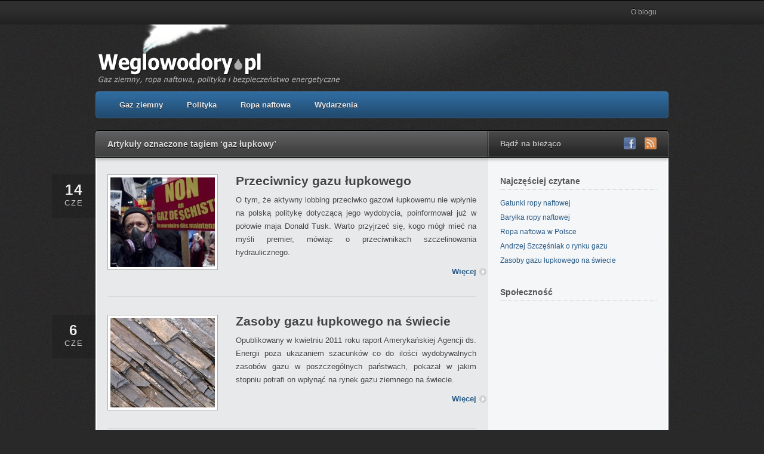

--- FILE ---
content_type: text/html; charset=UTF-8
request_url: https://weglowodory.pl/tag/gaz-lupkowy/page/4/
body_size: 6599
content:
<!DOCTYPE html PUBLIC "-//W3C//DTD XHTML 1.1//EN" 
   "http://www.w3.org/TR/xhtml11/DTD/xhtml11.dtd">
<html xml:lang="en" xmlns="http://www.w3.org/1999/xhtml">
<head>
    <title>Gaz łupkowy | Weglowodory.pl - Part 4</title>
  
  <!-- Basic Meta Data -->
  <meta http-equiv="imagetoolbar" content="no" /> 
  <meta http-equiv="Content-Type" content="text/html; charset=UTF-8" />
      <meta name="robots" content="noindex,follow" />
    
  <!-- Favicon -->
  <link rel="shortcut icon" href="https://weglowodory.pl/wp-content/themes/arras/images/favicon.ico" />

  <!--Stylesheets-->
  <link href="https://weglowodory.pl/wp-content/themes/arras/style.css" type="text/css" media="screen" rel="stylesheet" />
  <!--[if lt IE 8]>
  <link rel="stylesheet" type="text/css" media="screen" href="https://weglowodory.pl/wp-content/themes/arras/stylesheets/ie.css" />
  <![endif]-->
  
  <!--Wordpress-->
  <link rel="alternate" type="application/rss+xml" title="Weglowodory.pl RSS Feed" href="https://weglowodory.pl/feed/" />
  <link rel="pingback" href="https://weglowodory.pl/xmlrpc.php" />
  
  
  <!--WP Hooks-->
      <link rel='dns-prefetch' href='//s.w.org' />
<link rel="alternate" type="application/rss+xml" title="Weglowodory.pl &raquo; Kanał z wpisami otagowanymi jako gaz łupkowy" href="https://weglowodory.pl/tag/gaz-lupkowy/feed/" />
		<script type="text/javascript">
			window._wpemojiSettings = {"baseUrl":"https:\/\/s.w.org\/images\/core\/emoji\/11\/72x72\/","ext":".png","svgUrl":"https:\/\/s.w.org\/images\/core\/emoji\/11\/svg\/","svgExt":".svg","source":{"concatemoji":"https:\/\/weglowodory.pl\/wp-includes\/js\/wp-emoji-release.min.js?ver=4.9.28"}};
			!function(e,a,t){var n,r,o,i=a.createElement("canvas"),p=i.getContext&&i.getContext("2d");function s(e,t){var a=String.fromCharCode;p.clearRect(0,0,i.width,i.height),p.fillText(a.apply(this,e),0,0);e=i.toDataURL();return p.clearRect(0,0,i.width,i.height),p.fillText(a.apply(this,t),0,0),e===i.toDataURL()}function c(e){var t=a.createElement("script");t.src=e,t.defer=t.type="text/javascript",a.getElementsByTagName("head")[0].appendChild(t)}for(o=Array("flag","emoji"),t.supports={everything:!0,everythingExceptFlag:!0},r=0;r<o.length;r++)t.supports[o[r]]=function(e){if(!p||!p.fillText)return!1;switch(p.textBaseline="top",p.font="600 32px Arial",e){case"flag":return s([55356,56826,55356,56819],[55356,56826,8203,55356,56819])?!1:!s([55356,57332,56128,56423,56128,56418,56128,56421,56128,56430,56128,56423,56128,56447],[55356,57332,8203,56128,56423,8203,56128,56418,8203,56128,56421,8203,56128,56430,8203,56128,56423,8203,56128,56447]);case"emoji":return!s([55358,56760,9792,65039],[55358,56760,8203,9792,65039])}return!1}(o[r]),t.supports.everything=t.supports.everything&&t.supports[o[r]],"flag"!==o[r]&&(t.supports.everythingExceptFlag=t.supports.everythingExceptFlag&&t.supports[o[r]]);t.supports.everythingExceptFlag=t.supports.everythingExceptFlag&&!t.supports.flag,t.DOMReady=!1,t.readyCallback=function(){t.DOMReady=!0},t.supports.everything||(n=function(){t.readyCallback()},a.addEventListener?(a.addEventListener("DOMContentLoaded",n,!1),e.addEventListener("load",n,!1)):(e.attachEvent("onload",n),a.attachEvent("onreadystatechange",function(){"complete"===a.readyState&&t.readyCallback()})),(n=t.source||{}).concatemoji?c(n.concatemoji):n.wpemoji&&n.twemoji&&(c(n.twemoji),c(n.wpemoji)))}(window,document,window._wpemojiSettings);
		</script>
		<style type="text/css">
img.wp-smiley,
img.emoji {
	display: inline !important;
	border: none !important;
	box-shadow: none !important;
	height: 1em !important;
	width: 1em !important;
	margin: 0 .07em !important;
	vertical-align: -0.1em !important;
	background: none !important;
	padding: 0 !important;
}
</style>
<link rel='stylesheet' id='wordpress-popular-posts-css'  href='https://weglowodory.pl/wp-content/plugins/wordpress-popular-posts/style/wpp.css?ver=3.2.1' type='text/css' media='all' />
<script type='text/javascript' src='https://ajax.googleapis.com/ajax/libs/prototype/1.7.1.0/prototype.js?ver=1.7.1'></script>
<script type='text/javascript' src='https://ajax.googleapis.com/ajax/libs/scriptaculous/1.9.0/scriptaculous.js?ver=1.9.0'></script>
<script type='text/javascript' src='https://ajax.googleapis.com/ajax/libs/scriptaculous/1.9.0/effects.js?ver=1.9.0'></script>
<script type='text/javascript' src='http://weglowodory.pl/wp-content/plugins/lightbox-2/lightbox-resize.js?ver=1.8'></script>
<script type='text/javascript' src='https://weglowodory.pl/wp-includes/js/jquery/jquery.js?ver=1.12.4'></script>
<script type='text/javascript' src='https://weglowodory.pl/wp-includes/js/jquery/jquery-migrate.min.js?ver=1.4.1'></script>
<script type='text/javascript' src='https://weglowodory.pl/wp-content/plugins/google-analyticator/external-tracking.min.js?ver=6.4.8'></script>
<link rel='https://api.w.org/' href='https://weglowodory.pl/wp-json/' />
<link rel="EditURI" type="application/rsd+xml" title="RSD" href="https://weglowodory.pl/xmlrpc.php?rsd" />
<link rel="wlwmanifest" type="application/wlwmanifest+xml" href="https://weglowodory.pl/wp-includes/wlwmanifest.xml" /> 
<meta name="generator" content="WordPress 4.9.28" />

	<!-- begin lightbox scripts -->
	<script type="text/javascript">
    //<![CDATA[
    document.write('<link rel="stylesheet" href="http://weglowodory.pl/wp-content/plugins/lightbox-2/Themes/White/lightbox.css" type="text/css" media="screen" />');
    //]]>
    </script>
	<!-- end lightbox scripts -->
<script type="text/javascript">
	window._zem_rp_post_id = '1385';
	window._zem_rp_thumbnails = true;
	window._zem_rp_post_title = 'Przeciwnicy+gazu+%C5%82upkowego';
	window._zem_rp_post_tags = ['francja', 'edf', 'unia+europejska', 'total', 'rosja', 'niemcy', 'gdf', 'gazprom', 'gaz+%3Fupkowy', 'gaz+ziemny', 'mg', '1000', 'si', 'tu', 'alt', 'dla', 'tusk', 'moe', 'premier', 'na', 'donald', 'gazprom', '36', 'roku', 'cena'];
	window._zem_rp_static_base_url = 'https://content.zemanta.com/static/';
	window._zem_rp_wp_ajax_url = 'https://weglowodory.pl/wp-admin/admin-ajax.php';
	window._zem_rp_plugin_version = '1.10';
	window._zem_rp_num_rel_posts = '6';
</script>
<link rel="stylesheet" href="https://weglowodory.pl/wp-content/plugins/related-posts-by-zemanta/static/themes/vertical.css?version=1.10" />
<link rel="stylesheet" href="https://weglowodory.pl/wp-content/plugins/wp-page-numbers/tiny/wp-page-numbers.css" type="text/css" media="screen" />
<!-- All in One SEO Pack 2.2.4 by Michael Torbert of Semper Fi Web Design[175,212] -->
<meta name="keywords" itemprop="keywords" content="gaz łupkowy, wydobycie, przeciwnicy, ekolodzy, francja, niemcy, rosja, gazprom, węgiel,edf,francja,gazprom,gdf,niemcy,rosja,total,unia europejska, zasoby, złoża,zasoby,złoża, usa, barack obama, ue,usa,prezydencja, unia europejska, isp, konferencja, gaz łupkowy, elektrownie atomowe,bezpieczeństwo energetyczne,czechy,polityka energetyczna,ukraina,węgry,paweł kowal, kowal, bezpieczeństwo energetyczne, lotos, umowa,dywersyfikacja dostaw,gazoport,katar,lotos,umowa" />
<link rel='prev' href='https://weglowodory.pl/tag/gaz-lupkowy/page/3/' />
<link rel='next' href='https://weglowodory.pl/tag/gaz-lupkowy/page/5/' />

<link rel="canonical" href="https://weglowodory.pl/tag/gaz-lupkowy/page/4/" />
<!-- /all in one seo pack -->
<!-- Google Analytics Tracking by Google Analyticator 6.4.8: http://www.videousermanuals.com/google-analyticator/ -->
<script type="text/javascript">
    var analyticsFileTypes = [''];
    var analyticsSnippet = 'disabled';
    var analyticsEventTracking = 'enabled';
</script>
<script type="text/javascript">
	(function(i,s,o,g,r,a,m){i['GoogleAnalyticsObject']=r;i[r]=i[r]||function(){
	(i[r].q=i[r].q||[]).push(arguments)},i[r].l=1*new Date();a=s.createElement(o),
	m=s.getElementsByTagName(o)[0];a.async=1;a.src=g;m.parentNode.insertBefore(a,m)
	})(window,document,'script','//www.google-analytics.com/analytics.js','ga');
	ga('create', 'UA-10414638-4', 'auto');
 
	ga('send', 'pageview');
</script>
  
  <!--Scripts-->
  <script type="text/javascript" src="https://weglowodory.pl/wp-content/themes/arras/javascripts/arras.js"></script>  
  </head>
<body>
  <div class="skip-content"><a href="#content">Skip to content</a></div>
  <div id="pg-nav-bg">
    <div class="wrapper clear">
      <div id="pg-nav">
        <ul class="nav">
          <!--<li class="page_item "><a href="https://weglowodory.pl">Home</a></li>-->
                      <li class="page_item page-item-1618"><a href="https://weglowodory.pl/o-blogu/">O blogu</a></li>
                  </ul> 
      </div><!--end page-navigation-->
    </div><!--end wrapper-->
  </div><!--end page-navigation-bg-->
  <div class="wrapper big">
    <div id="header" class="clear">

<a href="http://weglowodory.pl" title="Węglowodory"><img src="http://weglowodory.pl/wp-content/themes/arras/images/weglowodory.png"></a>

      
      <div id="cat-nav" class="clear">
        <ul class="nav">
                      	<li class="cat-item cat-item-3"><a href="https://weglowodory.pl/gaz-ziemny/" >Gaz ziemny</a>
</li>
	<li class="cat-item cat-item-9"><a href="https://weglowodory.pl/polityka/" >Polityka</a>
</li>
	<li class="cat-item cat-item-8"><a href="https://weglowodory.pl/ropa-naftowa/" >Ropa naftowa</a>
</li>
	<li class="cat-item cat-item-33"><a href="https://weglowodory.pl/wydarzenia/" >Wydarzenia</a>
</li>
                  </ul>
      </div><!--end navigation-->
    </div><!--end header--> 
      <div id="main-top">
          <h4>Artykuły oznaczone tagiem &#8216;gaz łupkowy&#8217;</h4>
          <div class="subscribe">
      <h5>Bądź na bieżąco</h5>
    <ul>
              <li>
          <a href="http://www.facebook.com/pages/Weglowodorypl/120518217964096?v=app_4949752878" rel="nofollow"><img src="https://weglowodory.pl/wp-content/themes/arras/images/flw-facebook.png" alt="Facebook"/></a>
        </li>
                        <li>
        <a href="http://feeds.feedburner.com/weglowodory?format=xml" rel="alternate" type="application/atom+xml"><img src="https://weglowodory.pl/wp-content/themes/arras/images/flw-rss.png" alt="RSS Feed"/></a>
      </li>
    </ul>
  </div>  </div>
  <div id="main" class="clear">
    <div id="content">
                  <div id="post-1385" class="clear post-1385 post type-post status-publish format-standard has-post-thumbnail hentry category-gaz-ziemny tag-edf tag-francja tag-gaz-lupkowy tag-gazprom tag-gdf tag-niemcy tag-rosja tag-total tag-unia-europejska">
        <div class="date">
          <div class="day">14</div>
          <div class="month">cze</div>      
        </div>
        <a href="https://weglowodory.pl/przeciwnicy-gazu-lupkowego/" rel="bookmark" title="Przeciwnicy gazu łupkowego"><img width="175" height="150" src="https://weglowodory.pl/wp-content/uploads/2011/06/Przeciwnicy-gazu-łupkowego-175x150.jpg" class="index-post-thm alignleft border wp-post-image" alt="" /></a>    
        <div class="entry ">
          <h2 class="title"><a href="https://weglowodory.pl/przeciwnicy-gazu-lupkowego/" rel="bookmark" title="Przeciwnicy gazu łupkowego">Przeciwnicy gazu łupkowego</a></h2>
          <p>O tym, że aktywny lobbing przeciwko gazowi łupkowemu nie wpłynie na polską politykę dotyczącą jego wydobycia, poinformował już w połowie maja Donald Tusk. Warto przyjrzeć się, kogo mógł mieć na myśli premier, mówiąc o przeciwnikach szczelinowania hydraulicznego.</p>
<p style="text-align: right;"> <a href="https://weglowodory.pl/przeciwnicy-gazu-lupkowego/" class="more-link">Więcej<img src="https://weglowodory.pl/wp-content/themes/arras/images/entry-more.png" alt="Read more"/></a></p>
        </div><!--end entry-->
      </div><!--end post-->
            <div id="post-1365" class="clear post-1365 post type-post status-publish format-standard has-post-thumbnail hentry category-gaz-ziemny tag-gaz-lupkowy tag-zasoby tag-zloza">
        <div class="date">
          <div class="day">6</div>
          <div class="month">cze</div>      
        </div>
        <a href="https://weglowodory.pl/zasoby-gazu-lupkowego-na-swiecie/" rel="bookmark" title="Zasoby gazu łupkowego na świecie"><img width="175" height="150" src="https://weglowodory.pl/wp-content/uploads/2011/06/Zasoby-gazu-łupkowego-175x150.jpg" class="index-post-thm alignleft border wp-post-image" alt="" /></a>    
        <div class="entry ">
          <h2 class="title"><a href="https://weglowodory.pl/zasoby-gazu-lupkowego-na-swiecie/" rel="bookmark" title="Zasoby gazu łupkowego na świecie">Zasoby gazu łupkowego na świecie</a></h2>
          <p>Opublikowany w kwietniu 2011 roku raport Amerykańskiej Agencji ds. Energii poza ukazaniem szacunków co do ilości wydobywalnych zasobów gazu w poszczególnych państwach, pokazał w jakim stopniu potrafi on wpłynąć na rynek gazu ziemnego na świecie.</p>
<p style="text-align: right;"> <a href="https://weglowodory.pl/zasoby-gazu-lupkowego-na-swiecie/" class="more-link">Więcej<img src="https://weglowodory.pl/wp-content/themes/arras/images/entry-more.png" alt="Read more"/></a></p>
        </div><!--end entry-->
      </div><!--end post-->
            <div id="post-1356" class="clear post-1356 post type-post status-publish format-standard has-post-thumbnail hentry category-gaz-ziemny tag-gaz-lupkowy tag-unia-europejska tag-usa">
        <div class="date">
          <div class="day">29</div>
          <div class="month">maj</div>      
        </div>
        <a href="https://weglowodory.pl/barack-obama-gaz-lupkowy/" rel="bookmark" title="Barack Obama a gaz łupkowy"><img width="175" height="150" src="https://weglowodory.pl/wp-content/uploads/2011/05/Barack-Obama-175x150.jpg" class="index-post-thm alignleft border wp-post-image" alt="" /></a>    
        <div class="entry ">
          <h2 class="title"><a href="https://weglowodory.pl/barack-obama-gaz-lupkowy/" rel="bookmark" title="Barack Obama a gaz łupkowy">Barack Obama a gaz łupkowy</a></h2>
          <p>Zgodnie z przewidywaniami, jednym z elementów wizyty Baracka Obamy była rozmowa na temat przyszłości gazu łupkowego w Polsce. Amerykańskie zaangażowanie ma tu szczególne znaczenie w obliczu potencjalnej unijnej blokady wydobycia gazu ze złóż niekonwencjonalnych.</p>
<p style="text-align: right;"> <a href="https://weglowodory.pl/barack-obama-gaz-lupkowy/" class="more-link">Więcej<img src="https://weglowodory.pl/wp-content/themes/arras/images/entry-more.png" alt="Read more"/></a></p>
        </div><!--end entry-->
      </div><!--end post-->
            <div id="post-1282" class="clear post-1282 post type-post status-publish format-standard has-post-thumbnail hentry category-wydarzenia tag-bezpieczenstwo-energetyczne tag-czechy tag-gaz-lupkowy tag-niemcy tag-polityka-energetyczna tag-ukraina tag-unia-europejska tag-wegry">
        <div class="date">
          <div class="day">1</div>
          <div class="month">maj</div>      
        </div>
        <a href="https://weglowodory.pl/energia-priorytetem-prezydencji/" rel="bookmark" title="Energia priorytetem Prezydencji"><img width="175" height="150" src="https://weglowodory.pl/wp-content/uploads/2011/05/Energia-priorytetem-prezydencji-175x150.jpg" class="index-post-thm alignleft border wp-post-image" alt="" /></a>    
        <div class="entry ">
          <h2 class="title"><a href="https://weglowodory.pl/energia-priorytetem-prezydencji/" rel="bookmark" title="Energia priorytetem Prezydencji">Energia priorytetem Prezydencji</a></h2>
          <p>Jak realne są cele w obszarze energetyki stawiane przez Polskę w ramach Prezydencji w Radzie Unii Europejskiej można się było przekonać 28 kwietnia podczas jednego z paneli dyskusyjnych na konferencji zorganizowanej przez Instytut Spraw Publicznych.</p>
<p style="text-align: right;"> <a href="https://weglowodory.pl/energia-priorytetem-prezydencji/" class="more-link">Więcej<img src="https://weglowodory.pl/wp-content/themes/arras/images/entry-more.png" alt="Read more"/></a></p>
        </div><!--end entry-->
      </div><!--end post-->
            <div id="post-1264" class="clear post-1264 post type-post status-publish format-standard has-post-thumbnail hentry category-polityka tag-bezpieczenstwo-energetyczne tag-dywersyfikacja-dostaw tag-gaz-lupkowy tag-gazoport tag-gazprom tag-katar tag-lotos tag-rosja tag-umowa tag-unia-europejska">
        <div class="date">
          <div class="day">26</div>
          <div class="month">kw.</div>      
        </div>
        <a href="https://weglowodory.pl/pawel-kowal/" rel="bookmark" title="Kowal: po pierwsze dywersyfikujmy"><img width="175" height="150" src="https://weglowodory.pl/wp-content/uploads/2011/04/Paweł-Kowal-175x150.jpg" class="index-post-thm alignleft border wp-post-image" alt="Paweł Kowal" /></a>    
        <div class="entry ">
          <h2 class="title"><a href="https://weglowodory.pl/pawel-kowal/" rel="bookmark" title="Kowal: po pierwsze dywersyfikujmy">Kowal: po pierwsze dywersyfikujmy</a></h2>
          <p>O prywatyzacji Lotosu, nowej umowie gazowej, przyszłej liberalizacji rynku gazu oraz relacjach polsko-rosyjskich w obszarze energetyki i szeroko rozumianego bezpieczeństwa energetycznego rozmawiałem z eurodeputowanym Pawłem Kowalem.</p>
<p style="text-align: right;"> <a href="https://weglowodory.pl/pawel-kowal/" class="more-link">Więcej<img src="https://weglowodory.pl/wp-content/themes/arras/images/entry-more.png" alt="Read more"/></a></p>
        </div><!--end entry-->
      </div><!--end post-->
            <div class="navigation index">
        <div id='wp_page_numbers'>
<ul><li class="page_info">Strona 4 z 8</li><li><a href="https://weglowodory.pl/tag/gaz-lupkowy/page/3/">&lt;</a></li><li><a href="https://weglowodory.pl/tag/gaz-lupkowy/">1</a></li>
<li><a href="https://weglowodory.pl/tag/gaz-lupkowy/page/2/">2</a></li>
<li><a href="https://weglowodory.pl/tag/gaz-lupkowy/page/3/">3</a></li>
<li class="active_page"><a href="https://weglowodory.pl/tag/gaz-lupkowy/page/4/">4</a></li>
<li><a href="https://weglowodory.pl/tag/gaz-lupkowy/page/5/">5</a></li>
<li><a href="https://weglowodory.pl/tag/gaz-lupkowy/page/6/">6</a></li>
<li><a href="https://weglowodory.pl/tag/gaz-lupkowy/page/7/">7</a></li>
<li><a href="https://weglowodory.pl/tag/gaz-lupkowy/page/8/">8</a></li>
<li><a href="https://weglowodory.pl/tag/gaz-lupkowy/page/5/">&gt;</a></li>
</ul>
<div style='float: none; clear: both;'></div>
</div>
              </div><!--end navigation-->
          </div><!--end content-->
 
  <div id="sidebar">
                   
    <ul>      
<!-- WordPress Popular Posts Plugin v3.2.1 [W] [weekly] [views] [custom] -->
<li id="wpp-4" class="widget popular-posts">
<h2 class="widgettitle">Najczęściej czytane</h2>
<ul>
<li><a href="https://weglowodory.pl/rodzaje-ropy-naftowej/" title="Gatunki ropy naftowej" target="_self"></a> <a href="https://weglowodory.pl/rodzaje-ropy-naftowej/" title="Gatunki ropy naftowej" class="wpp-post-title" target="_self">Gatunki ropy naftowej</a> </li>
<li><a href="https://weglowodory.pl/barylka-ropy-naftowej/" title="Baryłka ropy naftowej" target="_self"></a> <a href="https://weglowodory.pl/barylka-ropy-naftowej/" title="Baryłka ropy naftowej" class="wpp-post-title" target="_self">Baryłka ropy naftowej</a> </li>
<li><a href="https://weglowodory.pl/ropa-naftowa-w-polsce/" title="Ropa naftowa w Polsce" target="_self"></a> <a href="https://weglowodory.pl/ropa-naftowa-w-polsce/" title="Ropa naftowa w Polsce" class="wpp-post-title" target="_self">Ropa naftowa w Polsce</a> </li>
<li><a href="https://weglowodory.pl/andrzej-szczesniak-o-rynku-gazu/" title="Andrzej Szczęśniak o rynku gazu" target="_self"></a> <a href="https://weglowodory.pl/andrzej-szczesniak-o-rynku-gazu/" title="Andrzej Szczęśniak o rynku gazu" class="wpp-post-title" target="_self">Andrzej Szczęśniak o rynku gazu</a> </li>
<li><a href="https://weglowodory.pl/zasoby-gazu-lupkowego-na-swiecie/" title="Zasoby gazu łupkowego na świecie" target="_self"></a> <a href="https://weglowodory.pl/zasoby-gazu-lupkowego-na-swiecie/" title="Zasoby gazu łupkowego na świecie" class="wpp-post-title" target="_self">Zasoby gazu łupkowego na świecie</a> </li>

</ul>
</li>
<!-- End WordPress Popular Posts Plugin v3.2.1 -->
<li id="as_facebook_mem_likebox_widgets" class="widget widget_as_facebook_mem_likebox"><h2 class="widgettitle">Społeczność</h2><div id="likeboxwrap" style="width:258px; height:268px; background: #F4F6F8; border:1px solid #F4F6F8; overflow:hidden;"><div id="likebox-frame"><iframe src="//www.facebook.com/plugins/likebox.php?href=https%3A%2F%2Fwww.facebook.com%2Fwordpress&amp;width=260&amp;height=270&amp;colorscheme=light&amp;show_faces=true&amp;stream=false&amp;show_border=false&amp;header=false" scrolling="no" frameborder="0" style="border:none; overflow:hidden; width:260px; height:270px; margin:-1px;" allowTransparency="true"></iframe></div></div></li>    </ul>  </div><!--end sidebar--></div><!--end main-->
<div id="main-bottom"></div>
</div><!--end wrapper-->
<div id="footer">
  <div class="wrapper clear">
    <div id="footer-middle" class="footer-column">
        <ul>          <li id="text-5" class="widget widget_text"><h2 class="widgettitle">Gaz ziemny</h2>			<div class="textwidget"><ul>
<li style="list-style-type: disc;list-style-position: inside;"><a href="http://weglowodory.pl/ceny-gazu-w-unii-europejskiej/" title="Ceny gazu w Unii Europejskiej">Ceny gazu w Unii Europejskiej</a></li>

<li style="list-style-type: disc;list-style-position: inside;"><a href="http://weglowodory.pl/polski-rynek-gazu-w-2009-roku/" title="Polski rynek gazu w 2009 roku">Polski rynek gazu w 2009 roku</a></li>

<li style="list-style-type: disc;list-style-position: inside;"><a href="http://weglowodory.pl/zasoby-gazu-ziemnego/" title="Zasoby gazu ziemnego">Zasoby gazu ziemnego</a></li>

<li style="list-style-type: disc;list-style-position: inside;"><a href="http://weglowodory.pl/nord-stream-czyli-gazociag-polnocny-informacje/" title="Nord Stream">Nord Stream</a></li>

<li style="list-style-type: disc;list-style-position: inside;"><a href="http://weglowodory.pl/umowa-gazowa-z-rosja-z-2010-roku/" title="Umowa gazowa">Umowa gazowa z Rosją</a></li>

</ul></div>
		</li>        </ul>    </div>
    <div id="footer-middle" class="footer-column">
        <ul>          <li id="text-4" class="widget widget_text"><h2 class="widgettitle">Ropa naftowa</h2>			<div class="textwidget"><ul>
<li style="list-style-type: disc;list-style-position: inside;"><a href="http://weglowodory.pl/najwieksi-producenci-ropy-naftowej-na-swiecie/" title="Światowa produkcja ropy naftowej">Najwięksi producenci ropy naftowej na świecie</a></li>

<li style="list-style-type: disc;list-style-position: inside;"><a href="http://weglowodory.pl/kryzysy-naftowe/" title="Kryzysy naftowe">Kryzysy naftowe</a></li>

<li style="list-style-type: disc;list-style-position: inside;"><a href="http://weglowodory.pl/barylka-ropy-naftowej/" title="Baryłka ropy naftowej">Baryłka ropy</a></li>

<li style="list-style-type: disc;list-style-position: inside;"><a href="http://weglowodory.pl/wydobycie-ropy-naftowej-w-polsce-w-2008-roku/" title="Wydobycie ropy naftowej w Polsce">Wydobycie ropy naftowej w Polsce</a></li>

<li style="list-style-type: disc;list-style-position: inside;"><a href="http://weglowodory.pl/rodzaje-ropy-naftowej/" title="Rodzaje ropy naftowej">Rodzaje ropy naftowej</a></li>
</ul></div>
		</li>        </ul>    </div>
    <div id="footer-search" class="footer-column">
                        <h2>Wyszukaj na stronie</h2>
           <form method="get" id="search_form" action="https://weglowodory.pl/">
  <div>
    <input type="text"  name="s" id="s" class="search"/>
    <input type="submit" id="searchsubmit" value="Szukaj" />
  </div>
</form>
                  </div>
  </div><!--end wrapper-->
</div><!--end footer-->
<div id="copyright" class="wrapper">

	<p class="credit">
		

Traction Theme by The Theme Foundry	</p>
	
        <p>Copyright &copy; 2026 Weglowodory.pl</p>    
</div><!--end copyright-->


<script type='text/javascript' src='https://weglowodory.pl/wp-includes/js/wp-embed.min.js?ver=4.9.28'></script>
</body>
</html> 